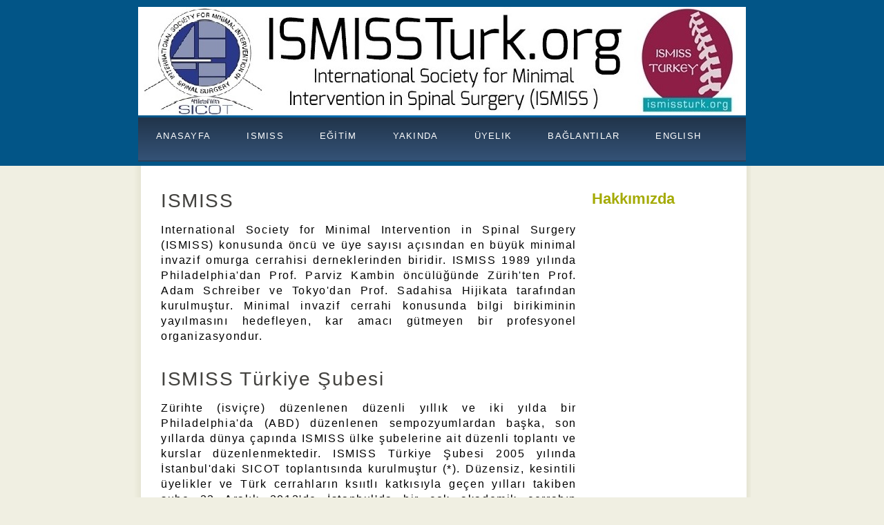

--- FILE ---
content_type: text/html
request_url: http://ismissturk.org/ismiss.html
body_size: 2689
content:
<!DOCTYPE HTML>
<html><head><title>ISMISS Türkiye &#350;ubesi</title>

<meta name="description" content="website description">
<meta name="keywords" content="ISMISS, IMSMIS Türkiye, spine surgery, MISS, endoscopy">
<meta http-equiv="content-type" content="text/html; charset=windows-1252">
<link rel="stylesheet" type="text/css" href="style/style.css" title="style">
</head>
<body>
<div id="main">
<div id="header">
<div id="logo"><img src="ismissturk.jpg" alt="ISMISSTURK.ORG"></div>
<div id="menubar">
<ul id="menu">
<li><a href="index.html">ANASAYFA</a></li>
<li><a href="ismiss.html">ISMISS</a></li>
<li><a href="egitim.html">E&#286;&#304;T&#304;M</a></li>
<li><a href="yakinda.html">YAKINDA</a></li>
<li><a href="uyelik.html">Üyelik</a></li>
<li><a href="baglantilar.html">BA&#286;LANTILAR</a></li>
<li><a href="about-us.html">ENGLISH</a></li>
</ul>
</div>
<div id="site_content">
<div style="margin-left: 10px; width: 206px; margin-top: 0px; height: 322px;" class="sidebar">
<h2>Hakk&#305;m&#305;zda</h2>
<br>
<br>
</div>
<div id="content">
<h1>ISMISS</h1>
<p>International
Society for Minimal Intervention in Spinal Surgery (ISMISS) konusunda
öncü ve üye say&#305;s&#305; aç&#305;s&#305;ndan en büyük minimal invazif omurga cerrahisi
derneklerinden biridir. ISMISS 1989 y&#305;l&#305;nda Philadelphia'dan Prof.
Parviz Kambin öncülü&#287;ünde
Zürih'ten Prof. Adam Schreiber ve Tokyo'dan Prof.
Sadahisa Hijikata taraf&#305;ndan kurulmu&#351;tur. Minimal invazif cerrahi
konusunda bilgi
birikiminin yay&#305;lmas&#305;n&#305; hedefleyen, kar
amac&#305; gütmeyen bir profesyonel organizasyondur. </p>
<h1>ISMISS Türkiye &#350;ubesi</h1>
<p>Zürihte (isviçre) düzenlenen düzenli y&#305;ll&#305;k ve iki y&#305;lda bir
Philadelphia'da (ABD) düzenlenen sempozyumlardan ba&#351;ka, son y&#305;llarda
dünya çap&#305;nda ISMISS ülke &#351;ubelerine ait düzenli toplant&#305; ve kurslar
düzenlenmektedir. ISMISS Türkiye &#350;ubesi 2005 y&#305;l&#305;nda &#304;stanbul'daki
SICOT toplant&#305;s&#305;nda kurulmu&#351;tur (*). Düzensiz, kesintili üyelikler ve
Türk cerrahlar&#305;n ks&#305;&#305;tl&#305; katk&#305;s&#305;yla geçen y&#305;llar&#305; takiben &#351;ube 22
Aral&#305;k 2012'de &#304;stanbul'da bir çok akademik cerrah&#305;n katk&#305;s&#305;yla tekrar
olu&#351;turulmu&#351;tur (bkz. alttaki resim). Bu toplant&#305;da Prof. Ali
Fahir Özer mevcut tüm üyeleriyin oyuyla &#351;ube baskan&#305; ve ülke temsilcisi
olarak seçilmi&#351;tir. &#304;lgili belge ve foto&#287;raflar için <a href="ISMISS-Turkey-Chapter-Establishment.pdf" target="_blank">t&#305;klay&#305;n&#305;z</a>.<br>
</p>
<p>(*) Bilgi kayna&#287;&#305;: Dr. Hansjörg LEU</p>
<p><img style="width: 595px; height: 248px;" alt="ISMISS Turkey Chapter Establishment" src="ISMISS-Turkey-Chapter-Members-and-Candidates.jpg"><br>
</p>
<h1>Vizyon ve Misyon<br>
</h1>
<p>ISMISS Türkiye &#350;ubesi, minimal invazif omurga cerrahisi
konusunda
bilginin payla&#351;&#305;m&#305; ve yay&#305;lmas&#305;n&#305; hedefleyen cerrahlar taraf&#305;ndan
kurulmu&#351;, kar amac&#305; gütmeyen bir organizasyondur veuluslaras&#305; ISMISS
derne&#287;inin prensiplerini benimser. Üyeleri için minimal inazif omurga
cerrahisi konular&#305;nda yüksek standartta e&#287;itim aktiviteleri düzenlemek
yolunda çaba sarfeder. Bu hedef do&#287;rultusunda &#351;u gibi aktiviteleri
hedefler: <br>
</p>
<ul>
<li>Minimal invazif teknikler konusunda temel ileti&#351;im
platformu olmak<br>
</li>
<li>Web tabanl&#305; forumlar olu&#351;turmak<br>
</li>
<li>Yüksek standartl&#305; toplant&#305; ve kurslar düzenlemek<br>
</li>
<li>Ara&#351;t&#305;rma destekleri sa&#287;lamak<br>
</li>
<li>Fellowluk programlar&#305; açmak<br>
</li>
<li>Sertifikasyon sa&#287;lamak<br>
</li>
<li>Cerrahi mükemmelliyet merkezi olu&#351;turulmas&#305;na destek vermek<br>
</li>
<li>Sürekli e&#287;itim yolunda kaynaklar sa&#287;lamak<br>
</li>
</ul>
<br>
ISMISS Türkiye &#350;ubesi minimal invazif omurga cerrahisiyle ilgilenen
ülkemizdeki tüm nörolojik ve ortopedik cerrahlar&#305;, asistanlar dahil,
ISMISS'in ve ülke
&#351;ubemizin üyesi olmaya davet eder.<br>
<br>
Bu websitesi üyeleriminiz bir ileti&#351;im platformu olmak ve minimal
inazif omurga cerrahisi konusunda bilginin yay&#305;lmas&#305; amac&#305;yla hizmet
edecektir.<br>
<br>
<h1>ÜYELER</h1>
<small>(&#304;sme göre alfabetik s&#305;rayla, 2025 Nisan ay&#305; itibar&#305;yla)</small><br>
<br>
<ul>
<li>A. Fahir ÖZER <span style="font-style: italic;">(Kurucu
Ba&#351;kan)</span> <a style="font-style: italic;" href="fahir-ozer.html" target="_blank">Link</a><br>
</li>
<li>Altay SENCER (Ba&#351;kan) <a style="font-style: italic;" href="altay-sencer.html" target="_blank">Link</a></li>
<li>Aybars AKKOR &nbsp;<a style="font-style: italic;" href="aybars-akkor.html" target="_blank">Link</a></li>
<li>Cumhur
KILINÇER <span style="font-style: italic;">(Sekreter) <a href="cumhur-kilincer.html">Link</a></span><br>
</li>
<li>Erol YALNIZ <span style="font-style: italic;">(Eski
Ba&#351;kan) <a href="erol-yalniz.html" target="_blank">Link</a></span></li>
<li>H. Yener ERKEN&nbsp;(Önceki Ba&#351;kan)</li>
<li>Hayati AYGÜN</li>
<li>&#304;smail &#304;&#350;TEMEN</li>
<li>Kemal KOÇ</li>
<li>Mehdi SASAN&#304; &nbsp;&nbsp;<img style="height: 18px; width: 10px;" alt="" src="deceased.jpg"></li>
<li>Mehmet Z&#304;LEL&#304; <span style="font-style: italic;">(Eski
Ba&#351;kan)</span> </li>
<li>S. Murat &#304;MER</li>
<li>Serdar KAHRAMAN</li>
<li>Tar&#305;k YAZAR</li>
</ul>
<ul>
<li>Tunç ÖKTENO&#286;LU</li>
<li>Yurdal GEZERCAN</li>
</ul>
<h1>Aday Üyeler</h1>
<ul>
<li>Salim &#350;ENTÜRK, Güçlühan GÜÇLÜ, Yahya GÜVENÇ, Erkin SÖNMEZ,
&#304;smail BOZKURT, Numan KARAASLAN</li>
</ul>
<h1>&#304;leti&#351;im<br>
</h1>
<p style="text-align: center;">info@ismissturk.org
</p>
<br>
<br>
<br>
<br>
</div>
</div>
<br>
<br>
<div id="footer">
<div id="footercontent"><a href="sartlar.html">&#350;artlar</a>&nbsp;
|&nbsp; <a href="gizlilik.html">Gizlilik</a>&nbsp;
|&nbsp; <a href="iletisim.html">&#304;leti&#351;im</a><br>
© 2012+ : &#304;çeri&#287;in her hakk&#305; ISMISS Türkiye &#351;ubesine aittir,
kopyalanamaz.<br>
<br>
</div>
</div>
<!-- Go to www.addthis.com/dashboard to customize your tools -->
<script type="text/javascript" src="//s7.addthis.com/js/300/addthis_widget.js#pubid=ckilincer"></script></div>
</div>
</body></html>

--- FILE ---
content_type: text/css
request_url: http://ismissturk.org/style/style.css
body_size: 1277
content:
html
{ height: 100%;}

*
{ margin: 0;
  padding: 0;}

body
{ font: normal .80em  sans-serif, arial,'trebuchet ms';
  background: #F0EFE2;
  color: #777;}

p
{ padding: 0 0 20px 0;
  line-height: 1.4em;
  }

img
{ border: 0;}

h1, h2, h3, h4, h5, h6 
{ font: normal 175% 'century gothic', arial, sans-serif;
  color: #43423F;
  margin: 0 0 10px 0;
  padding: 15px 0 5px 0;}

h2
{ font: bold 175% 'century gothic', arial, sans-serif;
  margin: 0 0 5px 0;
  padding: 15px 0 5px 0;
  color: #A4AA04;}

h3
{ margin: 0;
  padding: 0 0 5px 0;
  font: bold 140% arial, sans-serif;
  color: #A4AA04;}

h4, h5, h6
{ margin: 0;
  padding: 0 0 5px 0;
  font: normal 120% arial, sans-serif;
  color: #A4AA04;}

h5, h6
{ font: italic 95% arial, sans-serif;
  padding: 0 0 15px 0;
  color: #000;}

h6
{ color: #362C20;}

a, a:hover
{ outline: none;
  text-decoration: underline;
  color: #1293EE;}

a:hover
{ text-decoration: none;}

.left
{ float: left;
  width: auto;
  margin-right: 10px;}

.right
{ float: right; 
  width: auto;
  margin-left: 10px;}

.center
{ display: block;
  text-align: center;
  margin: 20px auto;}

blockquote
{ margin: 20px 0; 
  padding: 10px 20px 0 20px;
  border: 1px solid #E5E5DB;
  background: #FFF;}

ul
{ margin: 2px 0 2px 17px;}

ul li
{ list-style-type: circle;
  margin: 0 0 6px 0; 
  padding: 0 0 4px 5px;}

ol
{ margin: 8px 0 22px 20px;}

ol li
{ margin: 0 0 11px 0;}

#main, #logo, #menubar, #site_content, #footer
{ margin-left: auto; 
  margin-right: auto;}

#header
{ background: #025587;
  height: 240px;}

#logo
{ max-width: 880px;
  position: relative;
  top: 10px;
  background: #025587 url(logo.png) no-repeat;}

#menubar
{ max-width: 880px;
  height: 74px;
  margin-bottom: 6px;
  padding: 0;
  background: #29415D url(menu.png) repeat-x;} 

ul#menu, ul#menu li
{ float: left;
  margin: 0; 
  padding: 0;}

ul#menu li
{ list-style: none;}

ul#menu li a
{ letter-spacing: 0.1em;
  font: normal 100% 'lucida sans unicode', arial, sans-serif;
  display: block; 
  float: left; 
  height: 37px;
  padding: 29px 26px 6px 26px;
  text-align: center;
  color: #FFF;
  text-transform: uppercase;
  text-decoration: none;
  background: transparent;} 

ul#menu li a:hover, ul#menu li.selected a, ul#menu li.selected a:hover
{ color: #FFF;
  background: #1C2C3E url(menu_select.png) repeat-x;}

#site_content
{ max-width: 830px;
  overflow: hidden;
  margin: 0 auto 30 auto;
  padding: 20px 24px 0px 40px;
  background: #FFF url(content.png) repeat-y;} 

.sidebar
{ float: right;
  width: 60px;
  padding: 0px 0px 0px 0px;}

#sidebar ul
{ width: 60px; 
  padding: 4px 0 0 0; 
  margin: 4px 0 0px 0;}

.sidebar li
{ list-style: disc; 
  padding: 0 0 4px 0; }

.sidebar li a, .sidebar li a:hover
{ padding: 0 0 0 0px;
  display: block;
  } 

.sidebar li a.selected
{ color: #444;
  text-decoration: none;} 

#content
{ text-align: left;
  width: 602px;
  padding: 0;
  font: calibri; font-size: medium; font-style: normal; font-weight: 400; orphans: 2;
  text-align: justify;
  line-height: 1.4;
  color: #000000;
  letter-spacing: 0.1em;}

#content ul
{ margin: 2px 0 10px 0px;}

#content ul li
{ list-style-type: none;
  background: url(bullet.png) no-repeat;
  margin: 0 0 6px 0; 
  padding: 0 0 4px 25px;
  line-height: 1.5em;}

#footer
{ width: 880px;
  font: normal 100% 'lucida sans unicode', arial, sans-serif;
  height: 30px;
  padding: 20px 0 20px 0;
  text-align: center; 
  background: #29425E url(footer.png) repeat-x;
  color: #FFF;
  letter-spacing: 0.2em;}

#footer a
{ color: #FFF;
  text-decoration: none;}

#footer a:hover
{ color: #FFF;
  text-decoration: underline;}

.separator
{ width: 100%;
  height: 0;
  border-top: 1px solid #D9D5CF;
  border-bottom: 1px solid #FFF;
  margin: 0 0 20px 0;}
  
table
{ margin: 10px 0 30px 0;}

table tr th, table tr td
{ background: #3B3B3B;
  color: #FFF;
  padding: 7px 4px;
  text-align: left;}
  
table tr td
{ background: #F0EFE2;
  color: #47433F;
  border-top: 1px solid #FFF;}